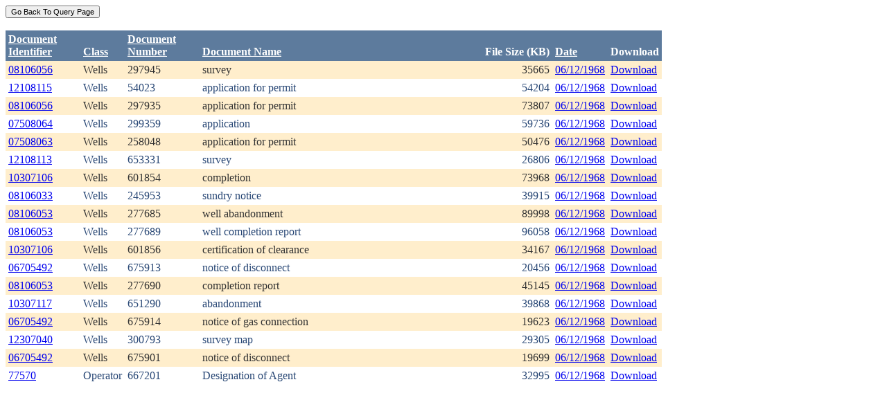

--- FILE ---
content_type: text/html; charset=utf-8
request_url: https://ecmc.state.co.us/weblink/Results.aspx?DocDate=06/12/1968
body_size: 31249
content:


<!DOCTYPE html PUBLIC "-//W3C//DTD XHTML 1.0 Transitional//EN" "http://www.w3.org/TR/xhtml1/DTD/xhtml1-transitional.dtd">
<html xmlns="http://www.w3.org/1999/xhtml">
<head id="Head1"><title>
	Main Index Search Results
</title></head>
<body>
	<form name="form1" method="post" action="./Results.aspx?DocDate=06%2f12%2f1968" id="form1">
<div>
<input type="hidden" name="__EVENTTARGET" id="__EVENTTARGET" value="" />
<input type="hidden" name="__EVENTARGUMENT" id="__EVENTARGUMENT" value="" />
<input type="hidden" name="__VIEWSTATE" id="__VIEWSTATE" value="/[base64]/[base64]/[base64]/[base64]/[base64]/[base64]/[base64]/[base64]/[base64]/[base64]/[base64]/[base64]/[base64]/[base64]/[base64]/[base64]/RG9jdW1lbnRJZD0xNDI0MTg3ZGQCEw8PFgIfBGhkZAIUDw8WAh8EaGRkGAEFEFdRUmVzdWx0R3JpZFZpZXcPPCsADAEIAgFkXVHfHeGWntz9wCklPkcMEKFg+ptj2SeSS7ue7mxN23k=" />
</div>

<script type="text/javascript">
//<![CDATA[
var theForm = document.forms['form1'];
if (!theForm) {
    theForm = document.form1;
}
function __doPostBack(eventTarget, eventArgument) {
    if (!theForm.onsubmit || (theForm.onsubmit() != false)) {
        theForm.__EVENTTARGET.value = eventTarget;
        theForm.__EVENTARGUMENT.value = eventArgument;
        theForm.submit();
    }
}
//]]>
</script>


<div>

	<input type="hidden" name="__VIEWSTATEGENERATOR" id="__VIEWSTATEGENERATOR" value="6D431AC3" />
	<input type="hidden" name="__EVENTVALIDATION" id="__EVENTVALIDATION" value="/wEdAAeE4gzVlMyfJkdEguHQacZd8U64O7P3hu9FCADqHdzsao7ncSQaX9joRNAdNTIt5aR7I/cJ8I6XTO/562emt6htpKNhlwykdoTP9sn/t+fxJ5SolpRqbM5TXvhFMOa7Wgo02VOyj5OSOHuAq5gVUE8p2YLaLXshD1u3coAt4JspTRB0df0Q8UtAYzQZTe2eXWI=" />
</div>
		<div>
		    <input type="submit" name="ctl01" value="Go Back To Query Page" style="font-size:11px" /><br />
			<br />
			<div>
	<table cellspacing="0" cellpadding="4" border="0" id="WQResultGridView" style="color:#333333;border-collapse:collapse;">
		<tr style="color:White;background-color:#5D7B9D;font-weight:bold;">
			<th align="left" scope="col" style="width:100px;"><a href="javascript:__doPostBack(&#39;WQResultGridView&#39;,&#39;Sort$Unique_ID&#39;)" style="color:White;">Document<br/>Identifier</a></th><th align="left" valign="bottom" scope="col"><a href="javascript:__doPostBack(&#39;WQResultGridView&#39;,&#39;Sort$Class&#39;)" style="color:White;">Class</a></th><th align="left" scope="col" style="width:100px;"><a href="javascript:__doPostBack(&#39;WQResultGridView&#39;,&#39;Sort$Document_Number&#39;)" style="color:White;">Document<br/>Number</a></th><th align="left" valign="bottom" scope="col" style="width:400px;"><a href="javascript:__doPostBack(&#39;WQResultGridView&#39;,&#39;Sort$Document_Name&#39;)" style="color:White;">Document Name</a></th><th align="left" valign="bottom" scope="col">File Size (KB)</th><th align="left" valign="bottom" scope="col"><a href="javascript:__doPostBack(&#39;WQResultGridView&#39;,&#39;Sort$DocDate&#39;)" style="color:White;">Date</a></th><th valign="bottom" scope="col">Download</th>
		</tr><tr style="color:#333333;background-color:#FFEECC;">
			<td valign="top">
                            <a id="WQResultGridView_ctl02_HyperLink3" title="TocID: 154235" href="Results.aspx?ID=08106056">08106056</a>
                        </td><td valign="top" style="white-space:nowrap;">
                            <span id="WQResultGridView_ctl02_Label1">Wells</span>
                        </td><td valign="top">
                            
                            <span id="WQResultGridView_ctl02_Label1">297945</span>
                        </td><td valign="top" style="width:400px;">survey</td><td align="right" valign="top">35665</td><td valign="bottom">
                            <a id="WQResultGridView_ctl02_HyperLink3" href="Results.aspx?DocDate=06/12/1968">06/12/1968</a>
                        </td><td valign="top">
                            
                            <a id="WQResultGridView_ctl02_HyperLink1" href="DownloadDocumentPDF.aspx?DocumentId=154235">Download</a>
                            
                        </td>
		</tr><tr style="color:#284775;background-color:White;">
			<td valign="top">
                            <a id="WQResultGridView_ctl03_HyperLink3" title="TocID: 214045" href="Results.aspx?ID=12108115">12108115</a>
                        </td><td valign="top" style="white-space:nowrap;">
                            <span id="WQResultGridView_ctl03_Label1">Wells</span>
                        </td><td valign="top">
                            
                            <span id="WQResultGridView_ctl03_Label1">54023</span>
                        </td><td valign="top" style="width:400px;">application for permit</td><td align="right" valign="top">54204</td><td valign="bottom">
                            <a id="WQResultGridView_ctl03_HyperLink3" href="Results.aspx?DocDate=06/12/1968">06/12/1968</a>
                        </td><td valign="top">
                            
                            <a id="WQResultGridView_ctl03_HyperLink1" href="DownloadDocumentPDF.aspx?DocumentId=214045">Download</a>
                            
                        </td>
		</tr><tr style="color:#333333;background-color:#FFEECC;">
			<td valign="top">
                            <a id="WQResultGridView_ctl04_HyperLink3" title="TocID: 247785" href="Results.aspx?ID=08106056">08106056</a>
                        </td><td valign="top" style="white-space:nowrap;">
                            <span id="WQResultGridView_ctl04_Label1">Wells</span>
                        </td><td valign="top">
                            
                            <span id="WQResultGridView_ctl04_Label1">297935</span>
                        </td><td valign="top" style="width:400px;">application for permit</td><td align="right" valign="top">73807</td><td valign="bottom">
                            <a id="WQResultGridView_ctl04_HyperLink3" href="Results.aspx?DocDate=06/12/1968">06/12/1968</a>
                        </td><td valign="top">
                            
                            <a id="WQResultGridView_ctl04_HyperLink1" href="DownloadDocumentPDF.aspx?DocumentId=247785">Download</a>
                            
                        </td>
		</tr><tr style="color:#284775;background-color:White;">
			<td valign="top">
                            <a id="WQResultGridView_ctl05_HyperLink3" title="TocID: 307321" href="Results.aspx?ID=07508064">07508064</a>
                        </td><td valign="top" style="white-space:nowrap;">
                            <span id="WQResultGridView_ctl05_Label1">Wells</span>
                        </td><td valign="top">
                            
                            <span id="WQResultGridView_ctl05_Label1">299359</span>
                        </td><td valign="top" style="width:400px;">application</td><td align="right" valign="top">59736</td><td valign="bottom">
                            <a id="WQResultGridView_ctl05_HyperLink3" href="Results.aspx?DocDate=06/12/1968">06/12/1968</a>
                        </td><td valign="top">
                            
                            <a id="WQResultGridView_ctl05_HyperLink1" href="DownloadDocumentPDF.aspx?DocumentId=307321">Download</a>
                            
                        </td>
		</tr><tr style="color:#333333;background-color:#FFEECC;">
			<td valign="top">
                            <a id="WQResultGridView_ctl06_HyperLink3" title="TocID: 340307" href="Results.aspx?ID=07508063">07508063</a>
                        </td><td valign="top" style="white-space:nowrap;">
                            <span id="WQResultGridView_ctl06_Label1">Wells</span>
                        </td><td valign="top">
                            
                            <span id="WQResultGridView_ctl06_Label1">258048</span>
                        </td><td valign="top" style="width:400px;">application for permit</td><td align="right" valign="top">50476</td><td valign="bottom">
                            <a id="WQResultGridView_ctl06_HyperLink3" href="Results.aspx?DocDate=06/12/1968">06/12/1968</a>
                        </td><td valign="top">
                            
                            <a id="WQResultGridView_ctl06_HyperLink1" href="DownloadDocumentPDF.aspx?DocumentId=340307">Download</a>
                            
                        </td>
		</tr><tr style="color:#284775;background-color:White;">
			<td valign="top">
                            <a id="WQResultGridView_ctl07_HyperLink3" title="TocID: 344969" href="Results.aspx?ID=12108113">12108113</a>
                        </td><td valign="top" style="white-space:nowrap;">
                            <span id="WQResultGridView_ctl07_Label1">Wells</span>
                        </td><td valign="top">
                            
                            <span id="WQResultGridView_ctl07_Label1">653331</span>
                        </td><td valign="top" style="width:400px;">survey</td><td align="right" valign="top">26806</td><td valign="bottom">
                            <a id="WQResultGridView_ctl07_HyperLink3" href="Results.aspx?DocDate=06/12/1968">06/12/1968</a>
                        </td><td valign="top">
                            
                            <a id="WQResultGridView_ctl07_HyperLink1" href="DownloadDocumentPDF.aspx?DocumentId=344969">Download</a>
                            
                        </td>
		</tr><tr style="color:#333333;background-color:#FFEECC;">
			<td valign="top">
                            <a id="WQResultGridView_ctl08_HyperLink3" title="TocID: 406387" href="Results.aspx?ID=10307106">10307106</a>
                        </td><td valign="top" style="white-space:nowrap;">
                            <span id="WQResultGridView_ctl08_Label1">Wells</span>
                        </td><td valign="top">
                            
                            <span id="WQResultGridView_ctl08_Label1">601854</span>
                        </td><td valign="top" style="width:400px;">completion</td><td align="right" valign="top">73968</td><td valign="bottom">
                            <a id="WQResultGridView_ctl08_HyperLink3" href="Results.aspx?DocDate=06/12/1968">06/12/1968</a>
                        </td><td valign="top">
                            
                            <a id="WQResultGridView_ctl08_HyperLink1" href="DownloadDocumentPDF.aspx?DocumentId=406387">Download</a>
                            
                        </td>
		</tr><tr style="color:#284775;background-color:White;">
			<td valign="top">
                            <a id="WQResultGridView_ctl09_HyperLink3" title="TocID: 474685" href="Results.aspx?ID=08106033">08106033</a>
                        </td><td valign="top" style="white-space:nowrap;">
                            <span id="WQResultGridView_ctl09_Label1">Wells</span>
                        </td><td valign="top">
                            
                            <span id="WQResultGridView_ctl09_Label1">245953</span>
                        </td><td valign="top" style="width:400px;">sundry notice</td><td align="right" valign="top">39915</td><td valign="bottom">
                            <a id="WQResultGridView_ctl09_HyperLink3" href="Results.aspx?DocDate=06/12/1968">06/12/1968</a>
                        </td><td valign="top">
                            
                            <a id="WQResultGridView_ctl09_HyperLink1" href="DownloadDocumentPDF.aspx?DocumentId=474685">Download</a>
                            
                        </td>
		</tr><tr style="color:#333333;background-color:#FFEECC;">
			<td valign="top">
                            <a id="WQResultGridView_ctl10_HyperLink3" title="TocID: 510442" href="Results.aspx?ID=08106053">08106053</a>
                        </td><td valign="top" style="white-space:nowrap;">
                            <span id="WQResultGridView_ctl10_Label1">Wells</span>
                        </td><td valign="top">
                            
                            <span id="WQResultGridView_ctl10_Label1">277685</span>
                        </td><td valign="top" style="width:400px;">well abandonment</td><td align="right" valign="top">89998</td><td valign="bottom">
                            <a id="WQResultGridView_ctl10_HyperLink3" href="Results.aspx?DocDate=06/12/1968">06/12/1968</a>
                        </td><td valign="top">
                            
                            <a id="WQResultGridView_ctl10_HyperLink1" href="DownloadDocumentPDF.aspx?DocumentId=510442">Download</a>
                            
                        </td>
		</tr><tr style="color:#284775;background-color:White;">
			<td valign="top">
                            <a id="WQResultGridView_ctl11_HyperLink3" title="TocID: 530483" href="Results.aspx?ID=08106053">08106053</a>
                        </td><td valign="top" style="white-space:nowrap;">
                            <span id="WQResultGridView_ctl11_Label1">Wells</span>
                        </td><td valign="top">
                            
                            <span id="WQResultGridView_ctl11_Label1">277689</span>
                        </td><td valign="top" style="width:400px;">well completion report</td><td align="right" valign="top">96058</td><td valign="bottom">
                            <a id="WQResultGridView_ctl11_HyperLink3" href="Results.aspx?DocDate=06/12/1968">06/12/1968</a>
                        </td><td valign="top">
                            
                            <a id="WQResultGridView_ctl11_HyperLink1" href="DownloadDocumentPDF.aspx?DocumentId=530483">Download</a>
                            
                        </td>
		</tr><tr style="color:#333333;background-color:#FFEECC;">
			<td valign="top">
                            <a id="WQResultGridView_ctl12_HyperLink3" title="TocID: 664319" href="Results.aspx?ID=10307106">10307106</a>
                        </td><td valign="top" style="white-space:nowrap;">
                            <span id="WQResultGridView_ctl12_Label1">Wells</span>
                        </td><td valign="top">
                            
                            <span id="WQResultGridView_ctl12_Label1">601856</span>
                        </td><td valign="top" style="width:400px;">certification of clearance</td><td align="right" valign="top">34167</td><td valign="bottom">
                            <a id="WQResultGridView_ctl12_HyperLink3" href="Results.aspx?DocDate=06/12/1968">06/12/1968</a>
                        </td><td valign="top">
                            
                            <a id="WQResultGridView_ctl12_HyperLink1" href="DownloadDocumentPDF.aspx?DocumentId=664319">Download</a>
                            
                        </td>
		</tr><tr style="color:#284775;background-color:White;">
			<td valign="top">
                            <a id="WQResultGridView_ctl13_HyperLink3" title="TocID: 713325" href="Results.aspx?ID=06705492">06705492</a>
                        </td><td valign="top" style="white-space:nowrap;">
                            <span id="WQResultGridView_ctl13_Label1">Wells</span>
                        </td><td valign="top">
                            
                            <span id="WQResultGridView_ctl13_Label1">675913</span>
                        </td><td valign="top" style="width:400px;">notice of disconnect</td><td align="right" valign="top">20456</td><td valign="bottom">
                            <a id="WQResultGridView_ctl13_HyperLink3" href="Results.aspx?DocDate=06/12/1968">06/12/1968</a>
                        </td><td valign="top">
                            
                            <a id="WQResultGridView_ctl13_HyperLink1" href="DownloadDocumentPDF.aspx?DocumentId=713325">Download</a>
                            
                        </td>
		</tr><tr style="color:#333333;background-color:#FFEECC;">
			<td valign="top">
                            <a id="WQResultGridView_ctl14_HyperLink3" title="TocID: 739211" href="Results.aspx?ID=08106053">08106053</a>
                        </td><td valign="top" style="white-space:nowrap;">
                            <span id="WQResultGridView_ctl14_Label1">Wells</span>
                        </td><td valign="top">
                            
                            <span id="WQResultGridView_ctl14_Label1">277690</span>
                        </td><td valign="top" style="width:400px;">completion report</td><td align="right" valign="top">45145</td><td valign="bottom">
                            <a id="WQResultGridView_ctl14_HyperLink3" href="Results.aspx?DocDate=06/12/1968">06/12/1968</a>
                        </td><td valign="top">
                            
                            <a id="WQResultGridView_ctl14_HyperLink1" href="DownloadDocumentPDF.aspx?DocumentId=739211">Download</a>
                            
                        </td>
		</tr><tr style="color:#284775;background-color:White;">
			<td valign="top">
                            <a id="WQResultGridView_ctl15_HyperLink3" title="TocID: 905001" href="Results.aspx?ID=10307117">10307117</a>
                        </td><td valign="top" style="white-space:nowrap;">
                            <span id="WQResultGridView_ctl15_Label1">Wells</span>
                        </td><td valign="top">
                            
                            <span id="WQResultGridView_ctl15_Label1">651290</span>
                        </td><td valign="top" style="width:400px;">abandonment</td><td align="right" valign="top">39868</td><td valign="bottom">
                            <a id="WQResultGridView_ctl15_HyperLink3" href="Results.aspx?DocDate=06/12/1968">06/12/1968</a>
                        </td><td valign="top">
                            
                            <a id="WQResultGridView_ctl15_HyperLink1" href="DownloadDocumentPDF.aspx?DocumentId=905001">Download</a>
                            
                        </td>
		</tr><tr style="color:#333333;background-color:#FFEECC;">
			<td valign="top">
                            <a id="WQResultGridView_ctl16_HyperLink3" title="TocID: 1010310" href="Results.aspx?ID=06705492">06705492</a>
                        </td><td valign="top" style="white-space:nowrap;">
                            <span id="WQResultGridView_ctl16_Label1">Wells</span>
                        </td><td valign="top">
                            
                            <span id="WQResultGridView_ctl16_Label1">675914</span>
                        </td><td valign="top" style="width:400px;">notice of gas connection</td><td align="right" valign="top">19623</td><td valign="bottom">
                            <a id="WQResultGridView_ctl16_HyperLink3" href="Results.aspx?DocDate=06/12/1968">06/12/1968</a>
                        </td><td valign="top">
                            
                            <a id="WQResultGridView_ctl16_HyperLink1" href="DownloadDocumentPDF.aspx?DocumentId=1010310">Download</a>
                            
                        </td>
		</tr><tr style="color:#284775;background-color:White;">
			<td valign="top">
                            <a id="WQResultGridView_ctl17_HyperLink3" title="TocID: 1013481" href="Results.aspx?ID=12307040">12307040</a>
                        </td><td valign="top" style="white-space:nowrap;">
                            <span id="WQResultGridView_ctl17_Label1">Wells</span>
                        </td><td valign="top">
                            
                            <span id="WQResultGridView_ctl17_Label1">300793</span>
                        </td><td valign="top" style="width:400px;">survey map</td><td align="right" valign="top">29305</td><td valign="bottom">
                            <a id="WQResultGridView_ctl17_HyperLink3" href="Results.aspx?DocDate=06/12/1968">06/12/1968</a>
                        </td><td valign="top">
                            
                            <a id="WQResultGridView_ctl17_HyperLink1" href="DownloadDocumentPDF.aspx?DocumentId=1013481">Download</a>
                            
                        </td>
		</tr><tr style="color:#333333;background-color:#FFEECC;">
			<td valign="top">
                            <a id="WQResultGridView_ctl18_HyperLink3" title="TocID: 1079021" href="Results.aspx?ID=06705492">06705492</a>
                        </td><td valign="top" style="white-space:nowrap;">
                            <span id="WQResultGridView_ctl18_Label1">Wells</span>
                        </td><td valign="top">
                            
                            <span id="WQResultGridView_ctl18_Label1">675901</span>
                        </td><td valign="top" style="width:400px;">notice of disconnect</td><td align="right" valign="top">19699</td><td valign="bottom">
                            <a id="WQResultGridView_ctl18_HyperLink3" href="Results.aspx?DocDate=06/12/1968">06/12/1968</a>
                        </td><td valign="top">
                            
                            <a id="WQResultGridView_ctl18_HyperLink1" href="DownloadDocumentPDF.aspx?DocumentId=1079021">Download</a>
                            
                        </td>
		</tr><tr style="color:#284775;background-color:White;">
			<td valign="top">
                            <a id="WQResultGridView_ctl19_HyperLink3" title="TocID: 1424187" href="Results.aspx?ID=77570">77570</a>
                        </td><td valign="top" style="white-space:nowrap;">
                            <span id="WQResultGridView_ctl19_Label1">Operator</span>
                        </td><td valign="top">
                            
                            <span id="WQResultGridView_ctl19_Label1">667201</span>
                        </td><td valign="top" style="width:400px;">Designation of Agent</td><td align="right" valign="top">32995</td><td valign="bottom">
                            <a id="WQResultGridView_ctl19_HyperLink3" href="Results.aspx?DocDate=06/12/1968">06/12/1968</a>
                        </td><td valign="top">
                            
                            <a id="WQResultGridView_ctl19_HyperLink1" href="DownloadDocumentPDF.aspx?DocumentId=1424187">Download</a>
                            
                        </td>
		</tr>
	</table>
</div>
			
		</div>
        
	</form>
</body>
</html>
